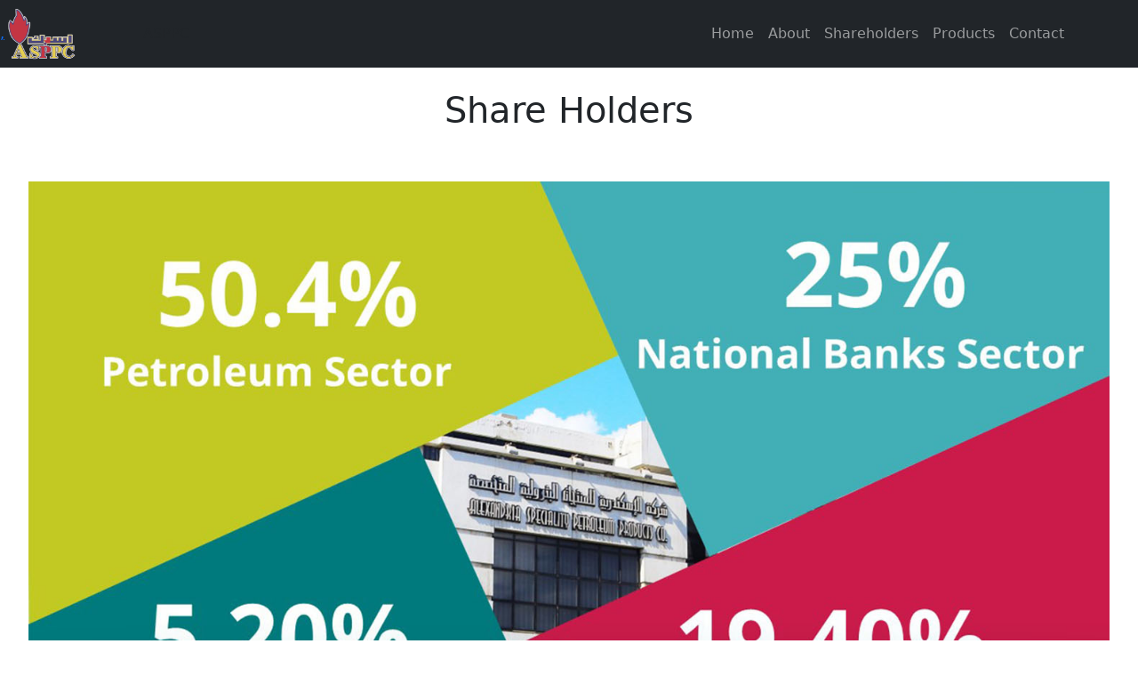

--- FILE ---
content_type: text/html
request_url: http://asppc.com.eg/Shareholders.html
body_size: 1999
content:
<!DOCTYPE html>
<html lang="en">
    <head>
        <meta charset="utf-8" />
        <meta name="viewport" content="width=device-width, initial-scale=1.0">
        <meta name="description" content="" />
        <meta name="author" content="" />
        <title>ASPPC Shareholders</title>
        <!-- Favicon-->
        <link rel="icon" type="image/x-icon" href="img/512.png" />
        <!-- Bootstrap icons-->
        <link href="https://cdn.jsdelivr.net/npm/bootstrap-icons@1.5.0/font/bootstrap-icons.css" rel="stylesheet" />
        <!-- Core theme CSS (includes Bootstrap)-->
        <link href="css/styles.css" rel="stylesheet" />
		<style>
.responsive {
  max-width: 100%;
  height: auto;
}
</style>
    </head>
    <body class="d-flex flex-column">
        <main class="flex-shrink-0">
            <!-- Navigation-->
            <nav class="navbar navbar-expand-lg navbar-dark bg-dark"><a href="index.html">,<img src="img/512.png" width="80" height="60" alt=""></a>
                <div class="container px-5">
                    <span class="auto-style1">ASPPC</span>
                  <button class="navbar-toggler" type="button" data-bs-toggle="collapse" data-bs-target="#navbarSupportedContent" aria-controls="navbarSupportedContent" aria-expanded="false" aria-label="Toggle navigation"><span class="navbar-toggler-icon"></span></button>
                    <div class="collapse navbar-collapse" id="navbarSupportedContent">
                        <ul class="navbar-nav ms-auto mb-2 mb-lg-0">
                           <li class="nav-item"><a class="nav-link" href="index.html">Home</a></li>
                            <li class="nav-item"><a class="nav-link" href="about.html">About</a></li>
                            <li class="nav-item"><a class="nav-link" href="Shareholders.html">Shareholders</a></li>
                            <li class="nav-item"><a class="nav-link" href="Products.html">Products</a></li>
							<li class="nav-item"><a class="nav-link" href="contact.html">Contact</a></li>
                    </div>
                </div>
                    </div>
                </div>
            </nav>
            
			<style>
<style>
.responsive {
  width: 100%;
  height: auto;
}
</style>
		<BR>
			<center><h1>Share Holders</h1></center>
			<br><br>
		<center><img src="img/GRAPH.jpg" alt="Nature" class="responsive" width="95%" height="auto"></center>
			<br><br><br><br><br><br>

<h2><i>Share Holders</i></h2>
			<style>
table {
  border-collapse: collapse;
  border-spacing: 0;
  width: 100%;
  border: 1px solid #ddd;
}

th, td {
  text-align: left;
  padding: 8px;
}

tr:nth-child(even){background-color: #f2f2f2}
</style>
<div style="overflow-x:auto;">
<table style="width: 100%;height: auto">
  <tr>
    <th>Petroleum Sector </th>
    <th>National Banks Sector </th>
    <th>Private Banks Sector </th>
    <th>Insurance Companies </th>
  </tr>
  <tr>
    <td>Alexandria Petroleum Company &nbsp;&nbsp;&nbsp;20%</td>
    <td>National Bank Of Egypt	 &nbsp;&nbsp;&nbsp;&nbsp;10.4%</td>
    <td>Commercial Interntional Investment Company&nbsp; &nbsp;5.2%</td>
	  <td>Misr Insurance Company  &nbsp;&nbsp;&nbsp;&nbsp;&nbsp;&nbsp;&nbsp;&nbsp;&nbsp;&nbsp;&nbsp;&nbsp;&nbsp;&nbsp;&nbsp;&nbsp;&nbsp;&nbsp;&nbsp;&nbsp;&nbsp;&nbsp;&nbsp;&nbsp;&nbsp;&nbsp;&nbsp;&nbsp;&nbsp;&nbsp;&nbsp;&nbsp;&nbsp;&nbsp;&nbsp;&nbsp;&nbsp;&nbsp;&nbsp;&nbsp;	5.58%</td>
  </tr>
  <tr>
    <td>Misr Petroleum Company &nbsp;&nbsp;&nbsp;&nbsp;&nbsp;&nbsp;&nbsp;&nbsp;&nbsp;&nbsp;&nbsp;&nbsp;&nbsp;12.6%</td>
    <td>Bank Misr &nbsp;&nbsp;&nbsp;&nbsp;&nbsp;&nbsp;&nbsp;&nbsp;&nbsp;&nbsp;&nbsp;&nbsp;&nbsp;&nbsp;&nbsp;&nbsp;&nbsp;&nbsp;&nbsp;&nbsp;&nbsp;&nbsp;&nbsp;&nbsp;&nbsp;	10.4%</td>
    <td>&nbsp;&nbsp;&nbsp;&nbsp;&nbsp;&nbsp;&nbsp;&nbsp;&nbsp;&nbsp;&nbsp;&nbsp;&nbsp;&nbsp;&nbsp;&nbsp;&nbsp;&nbsp;&nbsp;&nbsp;&nbsp;&nbsp;&nbsp;&nbsp;&nbsp;&nbsp;&nbsp;&nbsp;&nbsp;&nbsp;&nbsp;&nbsp;&nbsp;&nbsp;&nbsp;&nbsp;&nbsp;</td>
	  <Td> Misr Life Insurance Company&nbsp;&nbsp;&nbsp;&nbsp;&nbsp;&nbsp;&nbsp;&nbsp;&nbsp;&nbsp;&nbsp;&nbsp;&nbsp;&nbsp;&nbsp;&nbsp;&nbsp;&nbsp;&nbsp;&nbsp;&nbsp;&nbsp;&nbsp;&nbsp;&nbsp;&nbsp;&nbsp;&nbsp;&nbsp;&nbsp;&nbsp;&nbsp;&nbsp;&nbsp;&nbsp;&nbsp;4.82%</Td>
  </tr>
	  <tr>
    <td>CO_OP Company	 &nbsp;&nbsp;&nbsp;&nbsp;&nbsp;&nbsp;&nbsp;&nbsp;&nbsp;&nbsp;&nbsp;&nbsp;&nbsp;&nbsp;&nbsp;&nbsp;&nbsp;&nbsp;&nbsp;&nbsp;&nbsp;&nbsp;&nbsp;&nbsp;&nbsp;&nbsp;12.6%</td>
    <td>Naser Social Bank&nbsp;&nbsp;&nbsp;&nbsp;&nbsp;&nbsp;&nbsp;&nbsp;&nbsp;&nbsp;&nbsp;&nbsp;&nbsp;&nbsp;	4.2%</td>
		  <td></td>
		  <td>Social Insurance Fund For The Govemment Sector &nbsp;&nbsp; 4.5%</td>

      </tr>
	<tr>
	<td>Alex Company for Mineral(AMOC) 5.2%</td>
		<td></td>
		<td></td>
		<td>Social Insurance Fund For Public And Private Sector &nbsp;4.5%</td>
	</tr>
</table>
			</div>
<br><br><br>
	</body>
    <!-- Footer-->
      <footer class="bg-dark py-4 mt-auto">
            <div class="container px-5">
                <div class="row align-items-center justify-content-between flex-column flex-sm-row">
                    <div class="col-auto"><div class="small m-0 text-white">Copyright &copy; ASPPC 2023<link rel="stylesheet" href="https://cdnjs.cloudflare.com/ajax/libs/font-awesome/4.7.0/css/font-awesome.min.css">
<a href="https://www.facebook.com/hoda.elhariri.3" class="fa fa-facebook"></a></div>
						
					</div>
                   
                </div>
            </div>
        </footer>
        <!-- Bootstrap core JS-->
        <script src="https://cdn.jsdelivr.net/npm/bootstrap@5.2.3/dist/js/bootstrap.bundle.min.js"></script>
        <!-- Core theme JS-->
        <script src="js/scripts.js"></script>
    </body>
</html>
